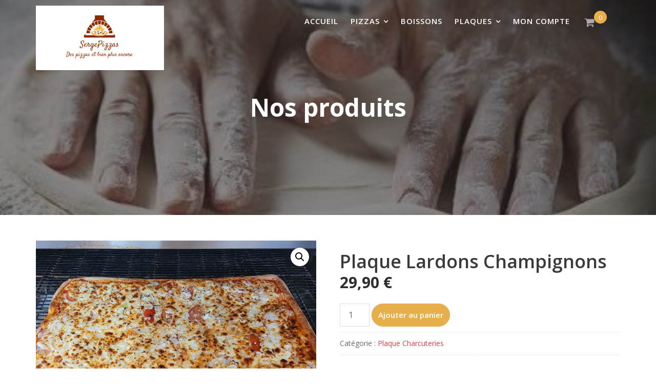

--- FILE ---
content_type: text/html; charset=UTF-8
request_url: https://www.sergepizzas.com/nos-pizzas-plaques-boissons/plaque-lardons-champignons/
body_size: 13149
content:
<!DOCTYPE html><html lang="fr-FR">
        	<head>

		        <meta charset="UTF-8">
         <meta name="viewport" content="width=device-width, initial-scale=1, maximum-scale=1, user-scalable=no">
        <link rel="profile" href="//gmpg.org/xfn/11">
        <title>Plaque Lardons Champignons &#8211; SergePizzas</title>
<meta name='robots' content='max-image-preview:large' />
<link rel='dns-prefetch' href='//fonts.googleapis.com' />
<link rel='dns-prefetch' href='//s.w.org' />
<link rel="alternate" type="application/rss+xml" title="SergePizzas &raquo; Flux" href="https://www.sergepizzas.com/feed/" />
<link rel="alternate" type="application/rss+xml" title="SergePizzas &raquo; Flux des commentaires" href="https://www.sergepizzas.com/comments/feed/" />
<link rel="alternate" type="application/rss+xml" title="SergePizzas &raquo; Plaque Lardons Champignons Flux des commentaires" href="https://www.sergepizzas.com/nos-pizzas-plaques-boissons/plaque-lardons-champignons/feed/" />
		<script type="text/javascript">
			window._wpemojiSettings = {"baseUrl":"https:\/\/s.w.org\/images\/core\/emoji\/13.0.1\/72x72\/","ext":".png","svgUrl":"https:\/\/s.w.org\/images\/core\/emoji\/13.0.1\/svg\/","svgExt":".svg","source":{"concatemoji":"https:\/\/www.sergepizzas.com\/wp-includes\/js\/wp-emoji-release.min.js?ver=5.7"}};
			!function(e,a,t){var n,r,o,i=a.createElement("canvas"),p=i.getContext&&i.getContext("2d");function s(e,t){var a=String.fromCharCode;p.clearRect(0,0,i.width,i.height),p.fillText(a.apply(this,e),0,0);e=i.toDataURL();return p.clearRect(0,0,i.width,i.height),p.fillText(a.apply(this,t),0,0),e===i.toDataURL()}function c(e){var t=a.createElement("script");t.src=e,t.defer=t.type="text/javascript",a.getElementsByTagName("head")[0].appendChild(t)}for(o=Array("flag","emoji"),t.supports={everything:!0,everythingExceptFlag:!0},r=0;r<o.length;r++)t.supports[o[r]]=function(e){if(!p||!p.fillText)return!1;switch(p.textBaseline="top",p.font="600 32px Arial",e){case"flag":return s([127987,65039,8205,9895,65039],[127987,65039,8203,9895,65039])?!1:!s([55356,56826,55356,56819],[55356,56826,8203,55356,56819])&&!s([55356,57332,56128,56423,56128,56418,56128,56421,56128,56430,56128,56423,56128,56447],[55356,57332,8203,56128,56423,8203,56128,56418,8203,56128,56421,8203,56128,56430,8203,56128,56423,8203,56128,56447]);case"emoji":return!s([55357,56424,8205,55356,57212],[55357,56424,8203,55356,57212])}return!1}(o[r]),t.supports.everything=t.supports.everything&&t.supports[o[r]],"flag"!==o[r]&&(t.supports.everythingExceptFlag=t.supports.everythingExceptFlag&&t.supports[o[r]]);t.supports.everythingExceptFlag=t.supports.everythingExceptFlag&&!t.supports.flag,t.DOMReady=!1,t.readyCallback=function(){t.DOMReady=!0},t.supports.everything||(n=function(){t.readyCallback()},a.addEventListener?(a.addEventListener("DOMContentLoaded",n,!1),e.addEventListener("load",n,!1)):(e.attachEvent("onload",n),a.attachEvent("onreadystatechange",function(){"complete"===a.readyState&&t.readyCallback()})),(n=t.source||{}).concatemoji?c(n.concatemoji):n.wpemoji&&n.twemoji&&(c(n.twemoji),c(n.wpemoji)))}(window,document,window._wpemojiSettings);
		</script>
		<style type="text/css">
img.wp-smiley,
img.emoji {
	display: inline !important;
	border: none !important;
	box-shadow: none !important;
	height: 1em !important;
	width: 1em !important;
	margin: 0 .07em !important;
	vertical-align: -0.1em !important;
	background: none !important;
	padding: 0 !important;
}
</style>
	<link rel='stylesheet' id='wp-block-library-css'  href='https://www.sergepizzas.com/wp-includes/css/dist/block-library/style.min.css?ver=5.7' type='text/css' media='all' />
<link rel='stylesheet' id='wp-block-library-theme-css'  href='https://www.sergepizzas.com/wp-includes/css/dist/block-library/theme.min.css?ver=5.7' type='text/css' media='all' />
<link rel='stylesheet' id='wc-blocks-vendors-style-css'  href='https://www.sergepizzas.com/wp-content/plugins/woocommerce/packages/woocommerce-blocks/build/wc-blocks-vendors-style.css?ver=7.4.3' type='text/css' media='all' />
<link rel='stylesheet' id='wc-blocks-style-css'  href='https://www.sergepizzas.com/wp-content/plugins/woocommerce/packages/woocommerce-blocks/build/wc-blocks-style.css?ver=7.4.3' type='text/css' media='all' />
<link rel='stylesheet' id='fontawesome-css'  href='https://www.sergepizzas.com/wp-content/plugins/gutentor/assets/library/fontawesome/css/all.min.css?ver=5.12.0' type='text/css' media='all' />
<link rel='stylesheet' id='wpness-grid-css'  href='https://www.sergepizzas.com/wp-content/plugins/gutentor/assets/library/wpness-grid/wpness-grid.css?ver=1.0.0' type='text/css' media='all' />
<link rel='stylesheet' id='animate-css'  href='https://www.sergepizzas.com/wp-content/plugins/gutentor/assets/library/animatecss/animate.min.css?ver=3.7.2' type='text/css' media='all' />
<link rel='stylesheet' id='woolentor-block-common-css'  href='https://www.sergepizzas.com/wp-content/plugins/woolentor-addons/woolentor-blocks/assets/css/common-style.css?ver=3.3.1' type='text/css' media='all' />
<link rel='stylesheet' id='woolentor-block-default-css'  href='https://www.sergepizzas.com/wp-content/plugins/woolentor-addons/woolentor-blocks/assets/css/style-index.css?ver=3.3.1' type='text/css' media='all' />
<link rel='stylesheet' id='photoswipe-css'  href='https://www.sergepizzas.com/wp-content/plugins/woocommerce/assets/css/photoswipe/photoswipe.min.css?ver=6.5.1' type='text/css' media='all' />
<link rel='stylesheet' id='photoswipe-default-skin-css'  href='https://www.sergepizzas.com/wp-content/plugins/woocommerce/assets/css/photoswipe/default-skin/default-skin.min.css?ver=6.5.1' type='text/css' media='all' />
<link rel='stylesheet' id='woocommerce-layout-css'  href='https://www.sergepizzas.com/wp-content/plugins/woocommerce/assets/css/woocommerce-layout.css?ver=6.5.1' type='text/css' media='all' />
<link rel='stylesheet' id='woocommerce-smallscreen-css'  href='https://www.sergepizzas.com/wp-content/plugins/woocommerce/assets/css/woocommerce-smallscreen.css?ver=6.5.1' type='text/css' media='only screen and (max-width: 768px)' />
<link rel='stylesheet' id='woocommerce-general-css'  href='https://www.sergepizzas.com/wp-content/plugins/woocommerce/assets/css/woocommerce.css?ver=6.5.1' type='text/css' media='all' />
<style id='woocommerce-inline-inline-css' type='text/css'>
.woocommerce form .form-row .required { visibility: visible; }
</style>
<link rel='stylesheet' id='hfe-style-css'  href='https://www.sergepizzas.com/wp-content/plugins/header-footer-elementor/assets/css/header-footer-elementor.css?ver=1.6.17' type='text/css' media='all' />
<link rel='stylesheet' id='elementor-icons-css'  href='https://www.sergepizzas.com/wp-content/plugins/elementor/assets/lib/eicons/css/elementor-icons.min.css?ver=5.17.0' type='text/css' media='all' />
<link rel='stylesheet' id='elementor-frontend-css'  href='https://www.sergepizzas.com/wp-content/plugins/elementor/assets/css/frontend-lite.min.css?ver=3.10.1' type='text/css' media='all' />
<style id='elementor-frontend-inline-css' type='text/css'>
.elementor-kit-16{--e-global-color-primary:#6EC1E4;--e-global-color-secondary:#54595F;--e-global-color-text:#7A7A7A;--e-global-color-accent:#61CE70;--e-global-typography-primary-font-family:"Roboto";--e-global-typography-primary-font-weight:600;--e-global-typography-secondary-font-family:"Roboto Slab";--e-global-typography-secondary-font-weight:400;--e-global-typography-text-font-family:"Roboto";--e-global-typography-text-font-weight:400;--e-global-typography-accent-font-family:"Roboto";--e-global-typography-accent-font-weight:500;}.elementor-section.elementor-section-boxed > .elementor-container{max-width:1140px;}.e-con{--container-max-width:1140px;}.elementor-widget:not(:last-child){margin-bottom:20px;}.elementor-element{--widgets-spacing:20px;}{}h1.entry-title{display:var(--page-title-display);}@media(max-width:1024px){.elementor-section.elementor-section-boxed > .elementor-container{max-width:1024px;}.e-con{--container-max-width:1024px;}}@media(max-width:767px){.elementor-section.elementor-section-boxed > .elementor-container{max-width:767px;}.e-con{--container-max-width:767px;}}
.elementor-widget-heading .elementor-heading-title{color:var( --e-global-color-primary );font-family:var( --e-global-typography-primary-font-family ), Sans-serif;font-weight:var( --e-global-typography-primary-font-weight );}.elementor-widget-image .widget-image-caption{color:var( --e-global-color-text );font-family:var( --e-global-typography-text-font-family ), Sans-serif;font-weight:var( --e-global-typography-text-font-weight );}.elementor-widget-text-editor{color:var( --e-global-color-text );font-family:var( --e-global-typography-text-font-family ), Sans-serif;font-weight:var( --e-global-typography-text-font-weight );}.elementor-widget-text-editor.elementor-drop-cap-view-stacked .elementor-drop-cap{background-color:var( --e-global-color-primary );}.elementor-widget-text-editor.elementor-drop-cap-view-framed .elementor-drop-cap, .elementor-widget-text-editor.elementor-drop-cap-view-default .elementor-drop-cap{color:var( --e-global-color-primary );border-color:var( --e-global-color-primary );}.elementor-widget-button .elementor-button{font-family:var( --e-global-typography-accent-font-family ), Sans-serif;font-weight:var( --e-global-typography-accent-font-weight );background-color:var( --e-global-color-accent );}.elementor-widget-divider{--divider-color:var( --e-global-color-secondary );}.elementor-widget-divider .elementor-divider__text{color:var( --e-global-color-secondary );font-family:var( --e-global-typography-secondary-font-family ), Sans-serif;font-weight:var( --e-global-typography-secondary-font-weight );}.elementor-widget-divider.elementor-view-stacked .elementor-icon{background-color:var( --e-global-color-secondary );}.elementor-widget-divider.elementor-view-framed .elementor-icon, .elementor-widget-divider.elementor-view-default .elementor-icon{color:var( --e-global-color-secondary );border-color:var( --e-global-color-secondary );}.elementor-widget-divider.elementor-view-framed .elementor-icon, .elementor-widget-divider.elementor-view-default .elementor-icon svg{fill:var( --e-global-color-secondary );}.elementor-widget-image-box .elementor-image-box-title{color:var( --e-global-color-primary );font-family:var( --e-global-typography-primary-font-family ), Sans-serif;font-weight:var( --e-global-typography-primary-font-weight );}.elementor-widget-image-box .elementor-image-box-description{color:var( --e-global-color-text );font-family:var( --e-global-typography-text-font-family ), Sans-serif;font-weight:var( --e-global-typography-text-font-weight );}.elementor-widget-icon.elementor-view-stacked .elementor-icon{background-color:var( --e-global-color-primary );}.elementor-widget-icon.elementor-view-framed .elementor-icon, .elementor-widget-icon.elementor-view-default .elementor-icon{color:var( --e-global-color-primary );border-color:var( --e-global-color-primary );}.elementor-widget-icon.elementor-view-framed .elementor-icon, .elementor-widget-icon.elementor-view-default .elementor-icon svg{fill:var( --e-global-color-primary );}.elementor-widget-icon-box.elementor-view-stacked .elementor-icon{background-color:var( --e-global-color-primary );}.elementor-widget-icon-box.elementor-view-framed .elementor-icon, .elementor-widget-icon-box.elementor-view-default .elementor-icon{fill:var( --e-global-color-primary );color:var( --e-global-color-primary );border-color:var( --e-global-color-primary );}.elementor-widget-icon-box .elementor-icon-box-title{color:var( --e-global-color-primary );}.elementor-widget-icon-box .elementor-icon-box-title, .elementor-widget-icon-box .elementor-icon-box-title a{font-family:var( --e-global-typography-primary-font-family ), Sans-serif;font-weight:var( --e-global-typography-primary-font-weight );}.elementor-widget-icon-box .elementor-icon-box-description{color:var( --e-global-color-text );font-family:var( --e-global-typography-text-font-family ), Sans-serif;font-weight:var( --e-global-typography-text-font-weight );}.elementor-widget-star-rating .elementor-star-rating__title{color:var( --e-global-color-text );font-family:var( --e-global-typography-text-font-family ), Sans-serif;font-weight:var( --e-global-typography-text-font-weight );}.elementor-widget-image-gallery .gallery-item .gallery-caption{font-family:var( --e-global-typography-accent-font-family ), Sans-serif;font-weight:var( --e-global-typography-accent-font-weight );}.elementor-widget-icon-list .elementor-icon-list-item:not(:last-child):after{border-color:var( --e-global-color-text );}.elementor-widget-icon-list .elementor-icon-list-icon i{color:var( --e-global-color-primary );}.elementor-widget-icon-list .elementor-icon-list-icon svg{fill:var( --e-global-color-primary );}.elementor-widget-icon-list .elementor-icon-list-text{color:var( --e-global-color-secondary );}.elementor-widget-icon-list .elementor-icon-list-item > .elementor-icon-list-text, .elementor-widget-icon-list .elementor-icon-list-item > a{font-family:var( --e-global-typography-text-font-family ), Sans-serif;font-weight:var( --e-global-typography-text-font-weight );}.elementor-widget-counter .elementor-counter-number-wrapper{color:var( --e-global-color-primary );font-family:var( --e-global-typography-primary-font-family ), Sans-serif;font-weight:var( --e-global-typography-primary-font-weight );}.elementor-widget-counter .elementor-counter-title{color:var( --e-global-color-secondary );font-family:var( --e-global-typography-secondary-font-family ), Sans-serif;font-weight:var( --e-global-typography-secondary-font-weight );}.elementor-widget-progress .elementor-progress-wrapper .elementor-progress-bar{background-color:var( --e-global-color-primary );}.elementor-widget-progress .elementor-title{color:var( --e-global-color-primary );font-family:var( --e-global-typography-text-font-family ), Sans-serif;font-weight:var( --e-global-typography-text-font-weight );}.elementor-widget-testimonial .elementor-testimonial-content{color:var( --e-global-color-text );font-family:var( --e-global-typography-text-font-family ), Sans-serif;font-weight:var( --e-global-typography-text-font-weight );}.elementor-widget-testimonial .elementor-testimonial-name{color:var( --e-global-color-primary );font-family:var( --e-global-typography-primary-font-family ), Sans-serif;font-weight:var( --e-global-typography-primary-font-weight );}.elementor-widget-testimonial .elementor-testimonial-job{color:var( --e-global-color-secondary );font-family:var( --e-global-typography-secondary-font-family ), Sans-serif;font-weight:var( --e-global-typography-secondary-font-weight );}.elementor-widget-tabs .elementor-tab-title, .elementor-widget-tabs .elementor-tab-title a{color:var( --e-global-color-primary );}.elementor-widget-tabs .elementor-tab-title.elementor-active,
					 .elementor-widget-tabs .elementor-tab-title.elementor-active a{color:var( --e-global-color-accent );}.elementor-widget-tabs .elementor-tab-title{font-family:var( --e-global-typography-primary-font-family ), Sans-serif;font-weight:var( --e-global-typography-primary-font-weight );}.elementor-widget-tabs .elementor-tab-content{color:var( --e-global-color-text );font-family:var( --e-global-typography-text-font-family ), Sans-serif;font-weight:var( --e-global-typography-text-font-weight );}.elementor-widget-accordion .elementor-accordion-icon, .elementor-widget-accordion .elementor-accordion-title{color:var( --e-global-color-primary );}.elementor-widget-accordion .elementor-accordion-icon svg{fill:var( --e-global-color-primary );}.elementor-widget-accordion .elementor-active .elementor-accordion-icon, .elementor-widget-accordion .elementor-active .elementor-accordion-title{color:var( --e-global-color-accent );}.elementor-widget-accordion .elementor-active .elementor-accordion-icon svg{fill:var( --e-global-color-accent );}.elementor-widget-accordion .elementor-accordion-title{font-family:var( --e-global-typography-primary-font-family ), Sans-serif;font-weight:var( --e-global-typography-primary-font-weight );}.elementor-widget-accordion .elementor-tab-content{color:var( --e-global-color-text );font-family:var( --e-global-typography-text-font-family ), Sans-serif;font-weight:var( --e-global-typography-text-font-weight );}.elementor-widget-toggle .elementor-toggle-title, .elementor-widget-toggle .elementor-toggle-icon{color:var( --e-global-color-primary );}.elementor-widget-toggle .elementor-toggle-icon svg{fill:var( --e-global-color-primary );}.elementor-widget-toggle .elementor-tab-title.elementor-active a, .elementor-widget-toggle .elementor-tab-title.elementor-active .elementor-toggle-icon{color:var( --e-global-color-accent );}.elementor-widget-toggle .elementor-toggle-title{font-family:var( --e-global-typography-primary-font-family ), Sans-serif;font-weight:var( --e-global-typography-primary-font-weight );}.elementor-widget-toggle .elementor-tab-content{color:var( --e-global-color-text );font-family:var( --e-global-typography-text-font-family ), Sans-serif;font-weight:var( --e-global-typography-text-font-weight );}.elementor-widget-alert .elementor-alert-title{font-family:var( --e-global-typography-primary-font-family ), Sans-serif;font-weight:var( --e-global-typography-primary-font-weight );}.elementor-widget-alert .elementor-alert-description{font-family:var( --e-global-typography-text-font-family ), Sans-serif;font-weight:var( --e-global-typography-text-font-weight );}.elementor-widget-retina .hfe-retina-image-container .hfe-retina-img{border-color:var( --e-global-color-primary );}.elementor-widget-retina .widget-image-caption{color:var( --e-global-color-text );font-family:var( --e-global-typography-text-font-family ), Sans-serif;font-weight:var( --e-global-typography-text-font-weight );}.elementor-widget-copyright .hfe-copyright-wrapper a, .elementor-widget-copyright .hfe-copyright-wrapper{color:var( --e-global-color-text );}.elementor-widget-copyright .hfe-copyright-wrapper, .elementor-widget-copyright .hfe-copyright-wrapper a{font-family:var( --e-global-typography-text-font-family ), Sans-serif;font-weight:var( --e-global-typography-text-font-weight );}.elementor-widget-navigation-menu a.hfe-menu-item, .elementor-widget-navigation-menu a.hfe-sub-menu-item{font-family:var( --e-global-typography-primary-font-family ), Sans-serif;font-weight:var( --e-global-typography-primary-font-weight );}.elementor-widget-navigation-menu .menu-item a.hfe-menu-item, .elementor-widget-navigation-menu .sub-menu a.hfe-sub-menu-item{color:var( --e-global-color-text );}.elementor-widget-navigation-menu .menu-item a.hfe-menu-item:hover,
								.elementor-widget-navigation-menu .sub-menu a.hfe-sub-menu-item:hover,
								.elementor-widget-navigation-menu .menu-item.current-menu-item a.hfe-menu-item,
								.elementor-widget-navigation-menu .menu-item a.hfe-menu-item.highlighted,
								.elementor-widget-navigation-menu .menu-item a.hfe-menu-item:focus{color:var( --e-global-color-accent );}.elementor-widget-navigation-menu .hfe-nav-menu-layout:not(.hfe-pointer__framed) .menu-item.parent a.hfe-menu-item:before,
								.elementor-widget-navigation-menu .hfe-nav-menu-layout:not(.hfe-pointer__framed) .menu-item.parent a.hfe-menu-item:after{background-color:var( --e-global-color-accent );}.elementor-widget-navigation-menu .hfe-nav-menu-layout:not(.hfe-pointer__framed) .menu-item.parent .sub-menu .hfe-has-submenu-container a:after{background-color:var( --e-global-color-accent );}.elementor-widget-navigation-menu .hfe-pointer__framed .menu-item.parent a.hfe-menu-item:before,
								.elementor-widget-navigation-menu .hfe-pointer__framed .menu-item.parent a.hfe-menu-item:after{border-color:var( --e-global-color-accent );}
							.elementor-widget-navigation-menu .sub-menu li a.hfe-sub-menu-item,
							.elementor-widget-navigation-menu nav.hfe-dropdown li a.hfe-sub-menu-item,
							.elementor-widget-navigation-menu nav.hfe-dropdown li a.hfe-menu-item,
							.elementor-widget-navigation-menu nav.hfe-dropdown-expandible li a.hfe-menu-item,
							.elementor-widget-navigation-menu nav.hfe-dropdown-expandible li a.hfe-sub-menu-item{font-family:var( --e-global-typography-accent-font-family ), Sans-serif;font-weight:var( --e-global-typography-accent-font-weight );}.elementor-widget-navigation-menu .menu-item a.hfe-menu-item.elementor-button{font-family:var( --e-global-typography-accent-font-family ), Sans-serif;font-weight:var( --e-global-typography-accent-font-weight );background-color:var( --e-global-color-accent );}.elementor-widget-navigation-menu .menu-item a.hfe-menu-item.elementor-button:hover{background-color:var( --e-global-color-accent );}.elementor-widget-page-title .elementor-heading-title, .elementor-widget-page-title .hfe-page-title a{font-family:var( --e-global-typography-primary-font-family ), Sans-serif;font-weight:var( --e-global-typography-primary-font-weight );color:var( --e-global-color-primary );}.elementor-widget-page-title .hfe-page-title-icon i{color:var( --e-global-color-primary );}.elementor-widget-page-title .hfe-page-title-icon svg{fill:var( --e-global-color-primary );}.elementor-widget-hfe-site-title .elementor-heading-title, .elementor-widget-hfe-site-title .hfe-heading a{font-family:var( --e-global-typography-primary-font-family ), Sans-serif;font-weight:var( --e-global-typography-primary-font-weight );}.elementor-widget-hfe-site-title .hfe-heading-text{color:var( --e-global-color-primary );}.elementor-widget-hfe-site-title .hfe-icon i{color:var( --e-global-color-primary );}.elementor-widget-hfe-site-title .hfe-icon svg{fill:var( --e-global-color-primary );}.elementor-widget-hfe-site-tagline .hfe-site-tagline{font-family:var( --e-global-typography-secondary-font-family ), Sans-serif;font-weight:var( --e-global-typography-secondary-font-weight );color:var( --e-global-color-secondary );}.elementor-widget-hfe-site-tagline .hfe-icon i{color:var( --e-global-color-primary );}.elementor-widget-hfe-site-tagline .hfe-icon svg{fill:var( --e-global-color-primary );}.elementor-widget-site-logo .hfe-site-logo-container .hfe-site-logo-img{border-color:var( --e-global-color-primary );}.elementor-widget-site-logo .widget-image-caption{color:var( --e-global-color-text );font-family:var( --e-global-typography-text-font-family ), Sans-serif;font-weight:var( --e-global-typography-text-font-weight );}.elementor-widget-hfe-search-button input[type="search"].hfe-search-form__input,.elementor-widget-hfe-search-button .hfe-search-icon-toggle{font-family:var( --e-global-typography-primary-font-family ), Sans-serif;font-weight:var( --e-global-typography-primary-font-weight );}.elementor-widget-hfe-search-button .hfe-search-form__input{color:var( --e-global-color-text );}.elementor-widget-hfe-search-button .hfe-search-form__input::placeholder{color:var( --e-global-color-text );}.elementor-widget-hfe-search-button .hfe-search-form__container, .elementor-widget-hfe-search-button .hfe-search-icon-toggle .hfe-search-form__input,.elementor-widget-hfe-search-button .hfe-input-focus .hfe-search-icon-toggle .hfe-search-form__input{border-color:var( --e-global-color-primary );}.elementor-widget-hfe-search-button .hfe-search-form__input:focus::placeholder{color:var( --e-global-color-text );}.elementor-widget-hfe-search-button .hfe-search-form__container button#clear-with-button,
					.elementor-widget-hfe-search-button .hfe-search-form__container button#clear,
					.elementor-widget-hfe-search-button .hfe-search-icon-toggle button#clear{color:var( --e-global-color-text );}.elementor-widget-hfe-cart .hfe-menu-cart__toggle .elementor-button{font-family:var( --e-global-typography-primary-font-family ), Sans-serif;font-weight:var( --e-global-typography-primary-font-weight );}.elementor-widget-text-path{font-family:var( --e-global-typography-text-font-family ), Sans-serif;font-weight:var( --e-global-typography-text-font-weight );}
</style>
<link rel='stylesheet' id='font-awesome-5-all-css'  href='https://www.sergepizzas.com/wp-content/plugins/elementor/assets/lib/font-awesome/css/all.min.css?ver=3.10.1' type='text/css' media='all' />
<link rel='stylesheet' id='font-awesome-4-shim-css'  href='https://www.sergepizzas.com/wp-content/plugins/elementor/assets/lib/font-awesome/css/v4-shims.min.css?ver=3.10.1' type='text/css' media='all' />
<link rel='stylesheet' id='font-awesome-css'  href='https://www.sergepizzas.com/wp-content/plugins/elementor/assets/lib/font-awesome/css/font-awesome.min.css?ver=4.7.0' type='text/css' media='all' />
<link rel='stylesheet' id='simple-line-icons-wl-css'  href='https://www.sergepizzas.com/wp-content/plugins/woolentor-addons/assets/css/simple-line-icons.css?ver=3.3.1' type='text/css' media='all' />
<link rel='stylesheet' id='htflexboxgrid-css'  href='https://www.sergepizzas.com/wp-content/plugins/woolentor-addons/assets/css/htflexboxgrid.css?ver=3.3.1' type='text/css' media='all' />
<link rel='stylesheet' id='slick-css'  href='https://www.sergepizzas.com/wp-content/plugins/gutentor/assets/library/slick/slick.min.css?ver=1.8.1' type='text/css' media='all' />
<link rel='stylesheet' id='woolentor-widgets-css'  href='https://www.sergepizzas.com/wp-content/plugins/woolentor-addons/assets/css/woolentor-widgets.css?ver=3.3.1' type='text/css' media='all' />
<link rel='stylesheet' id='woolentor-quickview-css'  href='https://www.sergepizzas.com/wp-content/plugins/woolentor-addons/includes/modules/quickview/assets/css/frontend.css?ver=3.3.1' type='text/css' media='all' />
<link rel='stylesheet' id='woo_conditional_payments_css-css'  href='https://www.sergepizzas.com/wp-content/plugins/conditional-payments-for-woocommerce/includes/frontend/../../frontend/css/woo-conditional-payments.css?ver=3.0.0' type='text/css' media='all' />
<link rel='stylesheet' id='restaurant-recipe-googleapis-css'  href='//fonts.googleapis.com/css?family=Open+Sans:300,300i,400,400i,600,600i,700,700i,800,800i|Playfair+Display:400,400i,700,700i,900,900i' type='text/css' media='all' />
<link rel='stylesheet' id='bootstrap-css'  href='https://www.sergepizzas.com/wp-content/themes/restaurant-recipe/assets/library/bootstrap/css/bootstrap.min.css?ver=3.3.6' type='text/css' media='all' />
<link rel='stylesheet' id='magnific-popup-css'  href='https://www.sergepizzas.com/wp-content/plugins/gutentor/assets/library/magnific-popup/magnific-popup.min.css?ver=1.8.0' type='text/css' media='all' />
<link rel='stylesheet' id='select2-css'  href='https://www.sergepizzas.com/wp-content/plugins/woocommerce/assets/css/select2.css?ver=6.5.1' type='text/css' media='all' />
<link rel='stylesheet' id='restaurant-recipe-style-css'  href='https://www.sergepizzas.com/wp-content/themes/restaurant-recipe/style.css?ver=5.7' type='text/css' media='all' />
<style id='restaurant-recipe-style-inline-css' type='text/css'>

             .init-animate {
                visibility: visible !important;
             }
             
            .top-header{
                background-color: #1b1b1b;
            }
            .site-footer{
                background-color: #1b1b1b;
            }
            .copy-right{
                background-color: #2d2d2d;
            }
            .site-title:hover,
	        .site-title a:hover,
	        .site-title a:focus,
			 .at-social .socials li a,
			 .primary-color,
			 #restaurant-recipe-breadcrumbs a:hover,
			 #restaurant-recipe-breadcrumbs a:focus,
			 .woocommerce .star-rating, 
            .woocommerce ul.products li.product .star-rating,
            .woocommerce p.stars a,
            .woocommerce ul.products li.product .price,
            .woocommerce ul.products li.product .price ins .amount,
            .woocommerce a.button.add_to_cart_button:hover,
            .woocommerce a.added_to_cart:hover,
            .woocommerce a.button.product_type_grouped:hover,
            .woocommerce a.button.product_type_external:hover,
            .woocommerce .cart .button:hover,
            .woocommerce .cart input.button:hover,
            .woocommerce #respond input#submit.alt:hover,
			.woocommerce a.button.alt:hover,
			.woocommerce button.button.alt:hover,
			.woocommerce input.button.alt:hover,
			.woocommerce .woocommerce-info .button:hover,
			.woocommerce .widget_shopping_cart_content .buttons a.button:hover,
			.woocommerce div.product .woocommerce-tabs ul.tabs li a,
			.woocommerce-message::before,
			i.slick-arrow:hover,
			.acme-contact .contact-page-content ul li strong,
			.acme-contact .contact-page-content ul li strong,
            .main-navigation .acme-normal-page .current_page_item > a,
            .main-navigation .acme-normal-page .current-menu-item > a,
            .main-navigation .acme-normal-page .current_page_item li a:hover,
            .main-navigation .acme-normal-page .current-menu-item li a:hover,
            .main-navigation .acme-normal-page .current_page_item li a:focus,
            .main-navigation .acme-normal-page .current-menu-item li a:focus,
            .main-navigation .acme-normal-page ul li a:hover,
            .main-navigation .acme-normal-page ul li a:focus,
            .at-sticky .main-navigation .acme-normal-page .current_page_item > a,
            .at-sticky .main-navigation .acme-normal-page .current-menu-item > a,
            .at-sticky .main-navigation .acme-normal-page .current_page_item li a:hover,
            .at-sticky .main-navigation .acme-normal-page .current-menu-item li a:hover,
            .at-sticky .main-navigation .acme-normal-page ul li a:hover,
            .at-sticky .main-navigation .acme-normal-page .current_page_item li a:focus,
            .at-sticky .main-navigation .acme-normal-page .current-menu-item li a:focus,
            .at-sticky .main-navigation .acme-normal-page ul li a:focus,
            .main-navigation .active a,
            .main-navigation .navbar-nav > li a:hover,
            .main-navigation li li a:hover,
            .main-navigation .navbar-nav > li a:focus,
            .main-navigation li li a:focus{
                color: #e6af4b;
            }
            .navbar .navbar-toggle:hover,
            .navbar .navbar-toggle:focus,
            .main-navigation .current_page_ancestor > a:before,
            .comment-form .form-submit input,
            .btn-primary,
            .wpcf7-form input.wpcf7-submit,
            .wpcf7-form input.wpcf7-submit:hover,
            .sm-up-container,
            .btn-primary.btn-reverse:before,
            #at-shortcode-bootstrap-modal .modal-header,
            .primary-bg,
			.navigation.pagination .nav-links .page-numbers.current,
			.navigation.pagination .nav-links a.page-numbers:hover,
			.navigation.pagination .nav-links a.page-numbers:focus,
			.woocommerce .product .onsale,
			.woocommerce a.button.add_to_cart_button,
			.woocommerce a.added_to_cart,
			.woocommerce a.button.product_type_grouped,
			.woocommerce a.button.product_type_external,
			.woocommerce .single-product #respond input#submit.alt,
			.woocommerce .single-product a.button.alt,
			.woocommerce .single-product button.button.alt,
			.woocommerce .single-product input.button.alt,
			.woocommerce #respond input#submit.alt,
			.woocommerce a.button.alt,
			.woocommerce button.button.alt,
			.woocommerce input.button.alt,
			.woocommerce .widget_shopping_cart_content .buttons a.button,
			.woocommerce div.product .woocommerce-tabs ul.tabs li:hover,
			.woocommerce div.product .woocommerce-tabs ul.tabs li.active,
			.woocommerce .cart .button,
			.woocommerce .cart input.button,
			.woocommerce input.button:disabled, 
			.woocommerce input.button:disabled[disabled],
			.woocommerce input.button:disabled:hover, 
			.woocommerce input.button:disabled[disabled]:hover,
			 .woocommerce nav.woocommerce-pagination ul li a:focus, 
			 .woocommerce nav.woocommerce-pagination ul li a:hover, 
			 .woocommerce nav.woocommerce-pagination ul li span.current,
			 .woocommerce a.button.wc-forward,
			 .woocommerce .widget_price_filter .ui-slider .ui-slider-range,
			 .woocommerce .widget_price_filter .ui-slider .ui-slider-handle,
			 .navbar .cart-wrap .acme-cart-views a span,
			 .acme-gallery .read-more,
			 .woocommerce a.button.alt.disabled, 
              .woocommerce a.button.alt.disabled:hover, 
              .woocommerce a.button.alt:disabled, 
              .woocommerce a.button.alt:disabled:hover, 
              .woocommerce a.button.alt:disabled[disabled], 
              .woocommerce a.button.alt:disabled[disabled]:hover, 
              .woocommerce button.button.alt.disabled,
             .woocommerce-MyAccount-navigation ul > li> a:hover,
             .woocommerce-MyAccount-navigation ul > li.is-active > a,
             .featured-button.btn,
             .btn-primary:hover,
             .btn-primary:focus,
             .btn-primary:active,
             .btn-primary:active:hover,
             .btn-primary:active:focus,
             .btn-primary:active:focus,
             .btn-primary:focus{
                background-color: #e6af4b;
                color:#fff;
                border:1px solid #e6af4b;
            }
            .woocommerce .cart .button, 
            .woocommerce .cart input.button,
            .woocommerce a.button.add_to_cart_button,
            .woocommerce a.added_to_cart,
            .woocommerce a.button.product_type_grouped,
            .woocommerce a.button.product_type_external,
            .woocommerce .cart .button,
            .woocommerce .cart input.button
            .woocommerce .single-product #respond input#submit.alt,
			.woocommerce .single-product a.button.alt,
			.woocommerce .single-product button.button.alt,
			.woocommerce .single-product input.button.alt,
			.woocommerce #respond input#submit.alt,
			.woocommerce a.button.alt,
			.woocommerce button.button.alt,
			.woocommerce input.button.alt,
			.woocommerce .widget_shopping_cart_content .buttons a.button,
			.woocommerce div.product .woocommerce-tabs ul.tabs:before{
                border: 1px solid #e6af4b;
            }
            .blog article.sticky{
                border-bottom: 2px solid #e6af4b;
            }
        a,
        .posted-on a,
        .single-item .fa,
        .author.vcard a,
        .cat-links a,
        .comments-link a,
        .edit-link a,
        .tags-links a,
        .byline a,
        .nav-links a,
        .widget li a,
        .entry-meta i.fa, 
        .entry-footer i.fa
         {
            color: #e83d47;
        }
        a:hover,
        a:active,
        a:focus,
        .posted-on a:hover,
        .single-item .fa:hover,
        .author.vcard a:hover,
        .cat-links a:hover,
        .comments-link a:hover,
        .edit-link a:hover,
        .tags-links a:hover,
        .byline a:hover,
        .nav-links a:hover,
        .widget li a:hover,
        .posted-on a:focus,
        .single-item .fa:focus,
        .author.vcard a:focus,
        .cat-links a:focus,
        .comments-link a:focus,
        .edit-link a:focus,
        .tags-links a:focus,
        .byline a:focus,
        .nav-links a:focus,
        .widget li a:focus{
            color: #d2333c;
        }
       .btn-reverse,
       .at-price h2{
            color: #e6af4b;
        }
       .btn-reverse:hover,
       .image-slider-wrapper .slider-content .btn-reverse:hover,
       .at-widgets.at-parallax .btn-reverse:hover,
       .btn-reverse:focus,
       .image-slider-wrapper .slider-content .btn-reverse:focus,
       .at-widgets.at-parallax .btn-reverse:focus{
            background: #e6af4b;
            color:#fff;
            border-color:#e6af4b;
        }        
       .woocommerce #respond input#submit, 
       .woocommerce a.button, 
       .woocommerce button.button, 
       .woocommerce input.button{
            background: #e6af4b;
            color:#fff;
        }
       .team-img-box:before{
            -webkit-box-shadow: 0 -106px 92px -35px #1b1b1b inset;
			box-shadow: 0 -106px 92px -35px #1b1b1b inset;
        }
       .at-pricing-box:hover .at-pricing-img-box::before{
            -webkit-box-shadow: 0 -130px 92px -35px #1b1b1b inset;
            box-shadow: 0 -130px 92px -35px #1b1b1b inset;
        }
        
       .filters.button-group button:hover,
       .filters.button-group button:focus{
            background: #e6af4b;
            color:#fff;
        }
        article.post .entry-header .cat-links a:after{
            background: #e6af4b;
        }
        .contact-form div.wpforms-container-full .wpforms-form input[type='submit'], 
        .contact-form div.wpforms-container-full .wpforms-form button[type='submit'], 
        .contact-form div.wpforms-container-full .wpforms-form .wpforms-page-button{
			background-color: #e6af4b;
            color:#fff;
            border:1px solid #e6af4b;
        }
        .acme-accordions .accordion-title.active,
        .acme-accordions .accordion-title.active a .accordion-icon,
        .acme-accordions .accordion-title.active a{
            color: #e6af4b;
            border-color:#e6af4b;
             
        }
       .scroll-box span:after,
       .sm-up-container,
       .at-pricing-img-box .at-price{
            background:#e83d47;
             
        }
       .sm-up-container:hover,
       .sm-up-container:focus{
            background:#d2333c;
             
        }
</style>
<link rel='stylesheet' id='restaurant-recipe-block-front-styles-css'  href='https://www.sergepizzas.com/wp-content/themes/restaurant-recipe/acmethemes/gutenberg/gutenberg-front.css?ver=1.0' type='text/css' media='all' />
<link rel='stylesheet' id='awcfe-frontend-css'  href='https://www.sergepizzas.com/wp-content/plugins/checkout-field-editor-and-manager-for-woocommerce/assets/css/frontend.css?ver=2.2.16' type='text/css' media='all' />
<link rel='stylesheet' id='google-fonts-1-css'  href='https://fonts.googleapis.com/css?family=Roboto%3A100%2C100italic%2C200%2C200italic%2C300%2C300italic%2C400%2C400italic%2C500%2C500italic%2C600%2C600italic%2C700%2C700italic%2C800%2C800italic%2C900%2C900italic%7CRoboto+Slab%3A100%2C100italic%2C200%2C200italic%2C300%2C300italic%2C400%2C400italic%2C500%2C500italic%2C600%2C600italic%2C700%2C700italic%2C800%2C800italic%2C900%2C900italic&#038;display=auto&#038;ver=5.7' type='text/css' media='all' />
<link rel="preconnect" href="https://fonts.gstatic.com/" crossorigin><script type="text/template" id="tmpl-variation-template">
	<div class="woocommerce-variation-description">{{{ data.variation.variation_description }}}</div>
	<div class="woocommerce-variation-price">{{{ data.variation.price_html }}}</div>
	<div class="woocommerce-variation-availability">{{{ data.variation.availability_html }}}</div>
</script>
<script type="text/template" id="tmpl-unavailable-variation-template">
	<p>Désolé, ce produit n&rsquo;est pas disponible. Veuillez choisir une combinaison différente.</p>
</script>
<script type='text/javascript' src='https://www.sergepizzas.com/wp-includes/js/jquery/jquery.min.js?ver=3.5.1' id='jquery-core-js'></script>
<script type='text/javascript' src='https://www.sergepizzas.com/wp-includes/js/jquery/jquery-migrate.min.js?ver=3.3.2' id='jquery-migrate-js'></script>
<script type='text/javascript' src='https://www.sergepizzas.com/wp-content/plugins/elementor/assets/lib/font-awesome/js/v4-shims.min.js?ver=3.10.1' id='font-awesome-4-shim-js'></script>
<script type='text/javascript' id='woo-conditional-payments-js-js-extra'>
/* <![CDATA[ */
var conditional_payments_settings = {"name_address_fields":[],"debug_mode":""};
/* ]]> */
</script>
<script type='text/javascript' src='https://www.sergepizzas.com/wp-content/plugins/conditional-payments-for-woocommerce/includes/frontend/../../frontend/js/woo-conditional-payments.js?ver=3.0.0' id='woo-conditional-payments-js-js'></script>
<!--[if lt IE 9]>
<script type='text/javascript' src='https://www.sergepizzas.com/wp-content/themes/restaurant-recipe/assets/library/html5shiv/html5shiv.min.js?ver=3.7.3' id='html5-js'></script>
<![endif]-->
<!--[if lt IE 9]>
<script type='text/javascript' src='https://www.sergepizzas.com/wp-content/themes/restaurant-recipe/assets/library/respond/respond.min.js?ver=1.1.2' id='respond-js'></script>
<![endif]-->
<link rel="https://api.w.org/" href="https://www.sergepizzas.com/wp-json/" /><link rel="alternate" type="application/json" href="https://www.sergepizzas.com/wp-json/wp/v2/product/731" /><link rel="EditURI" type="application/rsd+xml" title="RSD" href="https://www.sergepizzas.com/xmlrpc.php?rsd" />
<link rel="wlwmanifest" type="application/wlwmanifest+xml" href="https://www.sergepizzas.com/wp-includes/wlwmanifest.xml" /> 
<meta name="generator" content="WordPress 5.7" />
<meta name="generator" content="WooCommerce 6.5.1" />
<link rel="canonical" href="https://www.sergepizzas.com/nos-pizzas-plaques-boissons/plaque-lardons-champignons/" />
<link rel='shortlink' href='https://www.sergepizzas.com/?p=731' />
<link rel="alternate" type="application/json+oembed" href="https://www.sergepizzas.com/wp-json/oembed/1.0/embed?url=https%3A%2F%2Fwww.sergepizzas.com%2Fnos-pizzas-plaques-boissons%2Fplaque-lardons-champignons%2F" />
<link rel="alternate" type="text/xml+oembed" href="https://www.sergepizzas.com/wp-json/oembed/1.0/embed?url=https%3A%2F%2Fwww.sergepizzas.com%2Fnos-pizzas-plaques-boissons%2Fplaque-lardons-champignons%2F&#038;format=xml" />
	<noscript><style>.woocommerce-product-gallery{ opacity: 1 !important; }</style></noscript>
	<link rel="icon" href="https://www.sergepizzas.com/wp-content/uploads/2021/10/logo-serge-100x100.png" sizes="32x32" />
<link rel="icon" href="https://www.sergepizzas.com/wp-content/uploads/2021/10/logo-serge.png" sizes="192x192" />
<link rel="apple-touch-icon" href="https://www.sergepizzas.com/wp-content/uploads/2021/10/logo-serge.png" />
<meta name="msapplication-TileImage" content="https://www.sergepizzas.com/wp-content/uploads/2021/10/logo-serge.png" />

	</head>
<body class="product-template-default single single-product postid-731 wp-custom-logo theme-restaurant-recipe gutentor-active woocommerce woocommerce-page woocommerce-no-js ehf-template-restaurant-recipe ehf-stylesheet-restaurant-recipe woolentor_current_theme_restaurant-recipe woocommerce-active menu-default no-sidebar woolentor-empty-cart elementor-default elementor-kit-16">

        <div class="site" id="page">
                <a class="skip-link screen-reader-text" href="#content">Skip to content</a>
                <div class="navbar at-navbar " id="navbar" role="navigation">
            <div class="container">
                <div class="navbar-header">
                    <button type="button" class="navbar-toggle" data-toggle="collapse" data-target=".navbar-collapse"><i class="fa fa-bars"></i></button>
                    <a href="https://www.sergepizzas.com/" class="custom-logo-link" rel="home"><img width="338" height="171" src="https://www.sergepizzas.com/wp-content/uploads/2021/10/cropped-logo-serge-1.png" class="custom-logo" alt="SergePizzas" srcset="https://www.sergepizzas.com/wp-content/uploads/2021/10/cropped-logo-serge-1.png 338w, https://www.sergepizzas.com/wp-content/uploads/2021/10/cropped-logo-serge-1-10x5.png 10w, https://www.sergepizzas.com/wp-content/uploads/2021/10/cropped-logo-serge-1-300x152.png 300w" sizes="(max-width: 338px) 100vw, 338px" /></a>                </div>
                <div class="at-beside-navbar-header">
	                        <div class="search-woo">
			                <div class="cart-wrap desktop-only">
                    <div class="acme-cart-views">
                        <a href="https://www.sergepizzas.com/panier/" class="cart-contents">
                            <i class="fa fa-shopping-cart"></i>
                            <span class="cart-value">0</span>
                        </a>
                    </div>
					<div class="widget woocommerce widget_shopping_cart"><h2 class="widgettitle">Panier</h2><div class="widget_shopping_cart_content"></div></div>                </div>
				        </div>
		<div class="main-navigation navbar-collapse collapse">
			<ul id="primary-menu" class="nav navbar-nav  acme-normal-page"><li id="menu-item-314" class="menu-item menu-item-type-post_type menu-item-object-page menu-item-home menu-item-314"><a href="https://www.sergepizzas.com/">ACCUEIL</a></li>
<li id="menu-item-543" class="menu-item menu-item-type-taxonomy menu-item-object-product_cat menu-item-has-children menu-item-543"><a href="https://www.sergepizzas.com/categorie-produit/pizzas/">Pizzas</a>
<ul class="sub-menu">
	<li id="menu-item-495" class="menu-item menu-item-type-taxonomy menu-item-object-product_cat menu-item-495"><a href="https://www.sergepizzas.com/categorie-produit/pizzas/charcuteries/">Charcuteries</a></li>
	<li id="menu-item-496" class="menu-item menu-item-type-taxonomy menu-item-object-product_cat menu-item-496"><a href="https://www.sergepizzas.com/categorie-produit/pizzas/fromage/">Fromage</a></li>
	<li id="menu-item-497" class="menu-item menu-item-type-taxonomy menu-item-object-product_cat menu-item-497"><a href="https://www.sergepizzas.com/categorie-produit/pizzas/legumes/">Legumes</a></li>
	<li id="menu-item-498" class="menu-item menu-item-type-taxonomy menu-item-object-product_cat menu-item-498"><a href="https://www.sergepizzas.com/categorie-produit/pizzas/viandes/">Viandes</a></li>
	<li id="menu-item-499" class="menu-item menu-item-type-taxonomy menu-item-object-product_cat menu-item-499"><a href="https://www.sergepizzas.com/categorie-produit/pizzas/poissons/">Poissons</a></li>
	<li id="menu-item-500" class="menu-item menu-item-type-taxonomy menu-item-object-product_cat menu-item-500"><a href="https://www.sergepizzas.com/categorie-produit/pizzas/speciales/">Speciales</a></li>
	<li id="menu-item-501" class="menu-item menu-item-type-taxonomy menu-item-object-product_cat menu-item-501"><a href="https://www.sergepizzas.com/categorie-produit/pizzas/base-blanche/">Base Blanche</a></li>
</ul>
</li>
<li id="menu-item-536" class="menu-item menu-item-type-taxonomy menu-item-object-product_cat menu-item-536"><a href="https://www.sergepizzas.com/categorie-produit/boissons/">Boissons</a></li>
<li id="menu-item-1791" class="menu-item menu-item-type-taxonomy menu-item-object-product_cat current-product-ancestor menu-item-has-children menu-item-1791"><a href="https://www.sergepizzas.com/categorie-produit/plaques/">Plaques</a>
<ul class="sub-menu">
	<li id="menu-item-1793" class="menu-item menu-item-type-taxonomy menu-item-object-product_cat menu-item-1793"><a href="https://www.sergepizzas.com/categorie-produit/plaques/plaque-base-blanche/">Plaque Base Blanche</a></li>
	<li id="menu-item-1796" class="menu-item menu-item-type-taxonomy menu-item-object-product_cat menu-item-1796"><a href="https://www.sergepizzas.com/categorie-produit/plaques/plaque-viandes/">Plaque Viandes</a></li>
	<li id="menu-item-1792" class="menu-item menu-item-type-taxonomy menu-item-object-product_cat menu-item-1792"><a href="https://www.sergepizzas.com/categorie-produit/plaques/plaque-legumes/">Plaque Legumes</a></li>
	<li id="menu-item-1795" class="menu-item menu-item-type-taxonomy menu-item-object-product_cat menu-item-1795"><a href="https://www.sergepizzas.com/categorie-produit/plaques/plaque-poissons/">Plaque Poissons</a></li>
	<li id="menu-item-1794" class="menu-item menu-item-type-taxonomy menu-item-object-product_cat menu-item-1794"><a href="https://www.sergepizzas.com/categorie-produit/plaques/plaque-speciales/">Plaque Speciales</a></li>
	<li id="menu-item-1797" class="menu-item menu-item-type-taxonomy menu-item-object-product_cat menu-item-1797"><a href="https://www.sergepizzas.com/categorie-produit/plaques/plaque-fromage/">Plaque Fromage</a></li>
	<li id="menu-item-1798" class="menu-item menu-item-type-taxonomy menu-item-object-product_cat current-product-ancestor current-menu-parent current-product-parent menu-item-1798"><a href="https://www.sergepizzas.com/categorie-produit/plaques/plaque-charcuteries/">Plaque Charcuteries</a></li>
	<li id="menu-item-1849" class="menu-item menu-item-type-taxonomy menu-item-object-product_cat menu-item-1849"><a href="https://www.sergepizzas.com/categorie-produit/plaques/plaque-quiche/">Plaque Quiche</a></li>
</ul>
</li>
<li id="menu-item-330" class="menu-item menu-item-type-post_type menu-item-object-page menu-item-330"><a href="https://www.sergepizzas.com/mon-compte/">Mon compte</a></li>
</ul>		</div><!--/.nav-collapse -->
		                </div>
                <!--.at-beside-navbar-header-->
            </div>
        </div>
        	<div class="wrapper inner-main-title">
		<img src='https://www.sergepizzas.com/wp-content/uploads/2021/10/cropped-cropped-cropped-cropped-cropped-pattes-1.jpg'>		<div class="container">
			<header class="entry-header init-animate">
				<h1 class="entry-title">Nos produits</h1>			</header><!-- .entry-header -->
		</div>
	</div>
	<div id="content" class="site-content container clearfix">
		<div id="primary" class="content-area">
		<main id="main" class="site-main" role="main">
			<div class="woocommerce-notices-wrapper"></div><div id="product-731" class="product type-product post-731 status-publish first instock product_cat-plaque-charcuteries has-post-thumbnail taxable shipping-taxable purchasable product-type-simple">

	<div class="woocommerce-product-gallery woocommerce-product-gallery--with-images woocommerce-product-gallery--columns-4 images" data-columns="4" style="opacity: 0; transition: opacity .25s ease-in-out;">
	<figure class="woocommerce-product-gallery__wrapper">
		<div data-thumb="https://www.sergepizzas.com/wp-content/uploads/2023/08/plaques-serge-pizz.jpg" data-thumb-alt="" class="woocommerce-product-gallery__image"><a href="https://www.sergepizzas.com/wp-content/uploads/2023/08/plaques-serge-pizz.jpg"><img width="1008" height="756" src="https://www.sergepizzas.com/wp-content/uploads/2023/08/plaques-serge-pizz.jpg" class="wp-post-image" alt="" loading="lazy" title="plaques serge pizz" data-caption="" data-src="https://www.sergepizzas.com/wp-content/uploads/2023/08/plaques-serge-pizz.jpg" data-large_image="https://www.sergepizzas.com/wp-content/uploads/2023/08/plaques-serge-pizz.jpg" data-large_image_width="1008" data-large_image_height="756" /></a></div>	</figure>
</div>

	<div class="summary entry-summary">
		<h1 class="product_title entry-title">Plaque Lardons Champignons</h1><p class="price"><span class="woocommerce-Price-amount amount"><bdi>29,90&nbsp;<span class="woocommerce-Price-currencySymbol">&euro;</span></bdi></span></p>

	
	<form class="cart" action="https://www.sergepizzas.com/nos-pizzas-plaques-boissons/plaque-lardons-champignons/" method="post" enctype='multipart/form-data'>
		
			<div class="quantity">
				<label class="screen-reader-text" for="quantity_69793d1ed2d6f">quantité de Plaque Lardons Champignons</label>
		<input
			type="number"
			id="quantity_69793d1ed2d6f"
			class="input-text qty text"
			step="1"
			min="1"
			max=""
			name="quantity"
			value="1"
			title="Qté"
			size="4"
			placeholder=""
			inputmode="numeric"
			autocomplete="off"
		/>
			</div>
	
		<button type="submit" name="add-to-cart" value="731" class="single_add_to_cart_button button alt">Ajouter au panier</button>

			</form>

	
<div class="product_meta">

	
	
	<span class="posted_in">Catégorie : <a href="https://www.sergepizzas.com/categorie-produit/plaques/plaque-charcuteries/" rel="tag">Plaque Charcuteries</a></span>
	
	
</div>
	</div>

	
	<div class="woocommerce-tabs wc-tabs-wrapper">
		<ul class="tabs wc-tabs" role="tablist">
							<li class="description_tab" id="tab-title-description" role="tab" aria-controls="tab-description">
					<a href="#tab-description">
						Description					</a>
				</li>
							<li class="reviews_tab" id="tab-title-reviews" role="tab" aria-controls="tab-reviews">
					<a href="#tab-reviews">
						Avis (0)					</a>
				</li>
					</ul>
					<div class="woocommerce-Tabs-panel woocommerce-Tabs-panel--description panel entry-content wc-tab" id="tab-description" role="tabpanel" aria-labelledby="tab-title-description">
				
	<h2>Description</h2>

<p>Lardons, Champignons, Emmental, creme, sauce tomate</p>
			</div>
					<div class="woocommerce-Tabs-panel woocommerce-Tabs-panel--reviews panel entry-content wc-tab" id="tab-reviews" role="tabpanel" aria-labelledby="tab-title-reviews">
				<div id="reviews" class="woocommerce-Reviews">
	<div id="comments">
		<h2 class="woocommerce-Reviews-title">
			Avis		</h2>

					<p class="woocommerce-noreviews">Il n’y a pas encore d’avis.</p>
			</div>

			<div id="review_form_wrapper">
			<div id="review_form">
					<div id="respond" class="comment-respond">
		<span id="reply-title" class="comment-reply-title">Soyez le premier à laisser votre avis sur &ldquo;Plaque Lardons Champignons&rdquo; <small><a rel="nofollow" id="cancel-comment-reply-link" href="/nos-pizzas-plaques-boissons/plaque-lardons-champignons/#respond" style="display:none;">Annuler la réponse</a></small></span><form action="https://www.sergepizzas.com/wp-comments-post.php" method="post" id="commentform" class="comment-form"><div class="comment-form-rating"><label for="rating">Votre note&nbsp;<span class="required">*</span></label><select name="rating" id="rating" required>
						<option value="">Évaluation...</option>
						<option value="5">Parfait</option>
						<option value="4">Bon</option>
						<option value="3">Moyen</option>
						<option value="2">Pas mal</option>
						<option value="1">Très mauvais</option>
					</select></div><p class="comment-form-comment"><label for="comment">Votre avis&nbsp;<span class="required">*</span></label><textarea id="comment" name="comment" cols="45" rows="8" required></textarea></p><p class="comment-form-author"><label for="author">Nom&nbsp;<span class="required">*</span></label><input id="author" name="author" type="text" value="" size="30" required /></p>
<p class="comment-form-email"><label for="email">E-mail &nbsp;<span class="required">*</span></label><input id="email" name="email" type="email" value="" size="30" required /></p>
<p class="comment-form-cookies-consent"><input id="wp-comment-cookies-consent" name="wp-comment-cookies-consent" type="checkbox" value="yes" /> <label for="wp-comment-cookies-consent">Enregistrer mon nom, mon e-mail et mon site web dans le navigateur pour mon prochain commentaire.</label></p>
<p class="form-submit"><input name="submit" type="submit" id="submit" class="submit" value="Soumettre" /> <input type='hidden' name='comment_post_ID' value='731' id='comment_post_ID' />
<input type='hidden' name='comment_parent' id='comment_parent' value='0' />
</p><p style="display: none !important;"><label>&#916;<textarea name="ak_hp_textarea" cols="45" rows="8" maxlength="100"></textarea></label><input type="hidden" id="ak_js_1" name="ak_js" value="124"/><script>document.getElementById( "ak_js_1" ).setAttribute( "value", ( new Date() ).getTime() );</script></p></form>	</div><!-- #respond -->
				</div>
		</div>
	
	<div class="clear"></div>
</div>
			</div>
		
			</div>


	<section class="related products">

					<h2>Produits similaires</h2>
				
		<ul class="products columns-4">

			
					<li class="product type-product post-721 status-publish first instock product_cat-plaque-charcuteries has-post-thumbnail taxable shipping-taxable purchasable product-type-simple">
	<a href="https://www.sergepizzas.com/nos-pizzas-plaques-boissons/plaque-chorizo-oignons/" class="woocommerce-LoopProduct-link woocommerce-loop-product__link"><img width="1008" height="756" src="https://www.sergepizzas.com/wp-content/uploads/2023/08/plaques-serge-pizz.jpg" class="attachment-woocommerce_thumbnail size-woocommerce_thumbnail" alt="" loading="lazy" /><h2 class="woocommerce-loop-product__title">Plaque Chorizo Oignons</h2>
	<span class="price"><span class="woocommerce-Price-amount amount"><bdi>29,90&nbsp;<span class="woocommerce-Price-currencySymbol">&euro;</span></bdi></span></span>
</a><a href="?add-to-cart=721" data-quantity="1" class="button product_type_simple add_to_cart_button ajax_add_to_cart" data-product_id="721" data-product_sku="" aria-label="Ajouter &ldquo;Plaque Chorizo Oignons&rdquo; à votre panier" rel="nofollow">Ajouter au panier</a></li>

			
					<li class="product type-product post-713 status-publish instock product_cat-plaque-charcuteries has-post-thumbnail taxable shipping-taxable purchasable product-type-simple">
	<a href="https://www.sergepizzas.com/nos-pizzas-plaques-boissons/plaque-jambon-champignons/" class="woocommerce-LoopProduct-link woocommerce-loop-product__link"><img width="1008" height="756" src="https://www.sergepizzas.com/wp-content/uploads/2023/08/plaques-serge-pizz.jpg" class="attachment-woocommerce_thumbnail size-woocommerce_thumbnail" alt="" loading="lazy" /><h2 class="woocommerce-loop-product__title">Plaque Jambon Champignons</h2>
	<span class="price"><span class="woocommerce-Price-amount amount"><bdi>28,40&nbsp;<span class="woocommerce-Price-currencySymbol">&euro;</span></bdi></span></span>
</a><a href="?add-to-cart=713" data-quantity="1" class="button product_type_simple add_to_cart_button ajax_add_to_cart" data-product_id="713" data-product_sku="" aria-label="Ajouter &ldquo;Plaque Jambon Champignons&rdquo; à votre panier" rel="nofollow">Ajouter au panier</a></li>

			
					<li class="product type-product post-719 status-publish instock product_cat-plaque-charcuteries has-post-thumbnail taxable shipping-taxable purchasable product-type-simple">
	<a href="https://www.sergepizzas.com/nos-pizzas-plaques-boissons/plaque-chorizo/" class="woocommerce-LoopProduct-link woocommerce-loop-product__link"><img width="1008" height="756" src="https://www.sergepizzas.com/wp-content/uploads/2023/08/plaques-serge-pizz.jpg" class="attachment-woocommerce_thumbnail size-woocommerce_thumbnail" alt="" loading="lazy" /><h2 class="woocommerce-loop-product__title">Plaque Chorizo</h2>
	<span class="price"><span class="woocommerce-Price-amount amount"><bdi>26,90&nbsp;<span class="woocommerce-Price-currencySymbol">&euro;</span></bdi></span></span>
</a><a href="?add-to-cart=719" data-quantity="1" class="button product_type_simple add_to_cart_button ajax_add_to_cart" data-product_id="719" data-product_sku="" aria-label="Ajouter &ldquo;Plaque Chorizo&rdquo; à votre panier" rel="nofollow">Ajouter au panier</a></li>

			
					<li class="product type-product post-710 status-publish last instock product_cat-plaque-charcuteries has-post-thumbnail taxable shipping-taxable purchasable product-type-simple">
	<a href="https://www.sergepizzas.com/nos-pizzas-plaques-boissons/plaque-jambon-mozzarella/" class="woocommerce-LoopProduct-link woocommerce-loop-product__link"><img width="1008" height="756" src="https://www.sergepizzas.com/wp-content/uploads/2023/08/plaques-serge-pizz.jpg" class="attachment-woocommerce_thumbnail size-woocommerce_thumbnail" alt="" loading="lazy" /><h2 class="woocommerce-loop-product__title">Plaque Jambon Mozzarella</h2>
	<span class="price"><span class="woocommerce-Price-amount amount"><bdi>28,40&nbsp;<span class="woocommerce-Price-currencySymbol">&euro;</span></bdi></span></span>
</a><a href="?add-to-cart=710" data-quantity="1" class="button product_type_simple add_to_cart_button ajax_add_to_cart" data-product_id="710" data-product_sku="" aria-label="Ajouter &ldquo;Plaque Jambon Mozzarella&rdquo; à votre panier" rel="nofollow">Ajouter au panier</a></li>

			
		</ul>

	</section>
	</div>

		</main><!-- #main -->
	</div><!-- #primary -->
	</div><!-- #content -->
        <div class="clearfix"></div>
        </div><!-- #page -->
        <footer class="site-footer" style=" ">
                        <div class="copy-right">
                <div class='container'>
                    <div class="row">
                        <div class="col-sm-6 init-animate">
                            <div class="footer-copyright text-left">
	                                                                <p class="at-display-inline-block">
			                            © SergePizzas All right reserved                                    </p>
	                                                        </div>
                        </div>
                        <div class="col-sm-6 init-animate">
                            <div class='text-right'><ul class="socials at-display-inline-block"><li><a href="https://www.facebook.com/sergepizza" target="_blank"><i class="fa fa-facebook-square"></i></a></li><li><a href="https://www.instagram.com/sergepizzasgrenoble/" target="_blank"><i class="fa fa-instagram"></i></a></li></ul></div>                        </div>
                    </div>
                </div>
                <a href="#page" class="sm-up-container"><i class="fa fa-angle-up sm-up"></i></a>
            </div>
        </footer>
            <!-- Modal -->
        <div id="at-shortcode-bootstrap-modal" class="modal fade" role="dialog">
            <div class="modal-dialog">
                <!-- Modal content-->
                <div class="modal-content">
                    <div class="modal-header">
                        <button type="button" class="close" data-dismiss="modal">&times;</button>
					                                <h4 class="modal-title">Réservez des plaques</h4>
						                        </div>
				    <div class='modal-body'><aside id="woocommerce_products-3" class="widget woocommerce widget_products"><h3 class="widget-title"><span>Produits</span></h3><ul class="product_list_widget"><li>
	
	<a href="https://www.sergepizzas.com/nos-pizzas-plaques-boissons/plaque-quiche-fromage/">
		<img width="1008" height="756" src="https://www.sergepizzas.com/wp-content/uploads/2023/08/plaques-serge-pizz.jpg" class="attachment-woocommerce_thumbnail size-woocommerce_thumbnail" alt="" loading="lazy" />		<span class="product-title">Plaque Quiche Fromage</span>
	</a>

				
	<span class="woocommerce-Price-amount amount"><bdi>35,80&nbsp;<span class="woocommerce-Price-currencySymbol">&euro;</span></bdi></span>
	</li>
<li>
	
	<a href="https://www.sergepizzas.com/nos-pizzas-plaques-boissons/plaque-quiche-oignons/">
		<img width="1008" height="756" src="https://www.sergepizzas.com/wp-content/uploads/2023/08/plaques-serge-pizz.jpg" class="attachment-woocommerce_thumbnail size-woocommerce_thumbnail" alt="" loading="lazy" />		<span class="product-title">Plaque Quiche Oignons</span>
	</a>

				
	<span class="woocommerce-Price-amount amount"><bdi>35,80&nbsp;<span class="woocommerce-Price-currencySymbol">&euro;</span></bdi></span>
	</li>
<li>
	
	<a href="https://www.sergepizzas.com/nos-pizzas-plaques-boissons/plaque-quiche-lardons/">
		<img width="1008" height="756" src="https://www.sergepizzas.com/wp-content/uploads/2023/08/plaques-serge-pizz.jpg" class="attachment-woocommerce_thumbnail size-woocommerce_thumbnail" alt="" loading="lazy" />		<span class="product-title">Plaque Quiche Lardons</span>
	</a>

				
	<span class="woocommerce-Price-amount amount"><bdi>35,80&nbsp;<span class="woocommerce-Price-currencySymbol">&euro;</span></bdi></span>
	</li>
<li>
	
	<a href="https://www.sergepizzas.com/nos-pizzas-plaques-boissons/plaque-quiche-saumon/">
		<img width="1008" height="756" src="https://www.sergepizzas.com/wp-content/uploads/2023/08/plaques-serge-pizz.jpg" class="attachment-woocommerce_thumbnail size-woocommerce_thumbnail" alt="" loading="lazy" />		<span class="product-title">Plaque Quiche Saumon</span>
	</a>

				
	<span class="woocommerce-Price-amount amount"><bdi>35,80&nbsp;<span class="woocommerce-Price-currencySymbol">&euro;</span></bdi></span>
	</li>
<li>
	
	<a href="https://www.sergepizzas.com/nos-pizzas-plaques-boissons/soda-50cl/">
		<img width="189" height="152" src="https://www.sergepizzas.com/wp-content/uploads/2021/10/cache-image.png" class="attachment-woocommerce_thumbnail size-woocommerce_thumbnail" alt="" loading="lazy" />		<span class="product-title">Soda 50cl</span>
	</a>

				
	<span class="woocommerce-Price-amount amount"><bdi>2,50&nbsp;<span class="woocommerce-Price-currencySymbol">&euro;</span></bdi></span>
	</li>
<li>
	
	<a href="https://www.sergepizzas.com/nos-pizzas-plaques-boissons/plaque-ravioles-viande-hachee/">
		<img width="1008" height="756" src="https://www.sergepizzas.com/wp-content/uploads/2023/08/plaques-serge-pizz.jpg" class="attachment-woocommerce_thumbnail size-woocommerce_thumbnail" alt="" loading="lazy" />		<span class="product-title">Plaque Ravioles Viande Hachee</span>
	</a>

				
	<span class="woocommerce-Price-amount amount"><bdi>34,10&nbsp;<span class="woocommerce-Price-currencySymbol">&euro;</span></bdi></span>
	</li>
</ul></aside></div>                </div><!--.modal-content-->
            </div>
        </div><!--#at-shortcode-bootstrap-modal-->
    <div class="woolentor-quickview-modal" id="woolentor-quickview-modal" style="position: fixed; top:0; left:0; visibility: hidden; opacity: 0; z-index: -9;">
	<div class="woolentor-quickview-overlay"></div>
	<div class="woolentor-quickview-modal-wrapper">
		<div class="woolentor-quickview-modal-content">
			<span class="woolentor-quickview-modal-close">&#10005;</span>
			<div class="woolentor-quickview-modal-body"></div>
		</div>
	</div>
</div><script type="application/ld+json">{"@context":"https:\/\/schema.org\/","@type":"Product","@id":"https:\/\/www.sergepizzas.com\/nos-pizzas-plaques-boissons\/plaque-lardons-champignons\/#product","name":"Plaque Lardons Champignons","url":"https:\/\/www.sergepizzas.com\/nos-pizzas-plaques-boissons\/plaque-lardons-champignons\/","description":"Lardons, Champignons, Emmental, creme, sauce tomate","image":"https:\/\/www.sergepizzas.com\/wp-content\/uploads\/2023\/08\/plaques-serge-pizz.jpg","sku":731,"offers":[{"@type":"Offer","price":"29.90","priceValidUntil":"2027-12-31","priceSpecification":{"price":"29.90","priceCurrency":"EUR","valueAddedTaxIncluded":"true"},"priceCurrency":"EUR","availability":"http:\/\/schema.org\/InStock","url":"https:\/\/www.sergepizzas.com\/nos-pizzas-plaques-boissons\/plaque-lardons-champignons\/","seller":{"@type":"Organization","name":"SergePizzas","url":"https:\/\/www.sergepizzas.com"}}]}</script>
<div class="pswp" tabindex="-1" role="dialog" aria-hidden="true">
	<div class="pswp__bg"></div>
	<div class="pswp__scroll-wrap">
		<div class="pswp__container">
			<div class="pswp__item"></div>
			<div class="pswp__item"></div>
			<div class="pswp__item"></div>
		</div>
		<div class="pswp__ui pswp__ui--hidden">
			<div class="pswp__top-bar">
				<div class="pswp__counter"></div>
				<button class="pswp__button pswp__button--close" aria-label="Fermer (Echap)"></button>
				<button class="pswp__button pswp__button--share" aria-label="Partagez"></button>
				<button class="pswp__button pswp__button--fs" aria-label="Basculer en plein écran"></button>
				<button class="pswp__button pswp__button--zoom" aria-label="Zoomer/Dézoomer"></button>
				<div class="pswp__preloader">
					<div class="pswp__preloader__icn">
						<div class="pswp__preloader__cut">
							<div class="pswp__preloader__donut"></div>
						</div>
					</div>
				</div>
			</div>
			<div class="pswp__share-modal pswp__share-modal--hidden pswp__single-tap">
				<div class="pswp__share-tooltip"></div>
			</div>
			<button class="pswp__button pswp__button--arrow--left" aria-label="Précédent (flèche  gauche)"></button>
			<button class="pswp__button pswp__button--arrow--right" aria-label="Suivant (flèche droite)"></button>
			<div class="pswp__caption">
				<div class="pswp__caption__center"></div>
			</div>
		</div>
	</div>
</div>
	<script type="text/javascript">
		(function () {
			var c = document.body.className;
			c = c.replace(/woocommerce-no-js/, 'woocommerce-js');
			document.body.className = c;
		})();
	</script>
	<link rel='stylesheet' id='wp-components-css'  href='https://www.sergepizzas.com/wp-includes/css/dist/components/style.min.css?ver=5.7' type='text/css' media='all' />
<link rel='stylesheet' id='wp-block-editor-css'  href='https://www.sergepizzas.com/wp-includes/css/dist/block-editor/style.min.css?ver=5.7' type='text/css' media='all' />
<link rel='stylesheet' id='wp-nux-css'  href='https://www.sergepizzas.com/wp-includes/css/dist/nux/style.min.css?ver=5.7' type='text/css' media='all' />
<link rel='stylesheet' id='wp-editor-css'  href='https://www.sergepizzas.com/wp-includes/css/dist/editor/style.min.css?ver=5.7' type='text/css' media='all' />
<link rel='stylesheet' id='gutentor-css'  href='https://www.sergepizzas.com/wp-content/plugins/gutentor/dist/blocks.style.build.css?ver=3.3.0' type='text/css' media='all' />
<link rel='stylesheet' id='gutentor-woo-css'  href='https://www.sergepizzas.com/wp-content/plugins/gutentor/dist/gutentor-woocommerce.css?ver=3.3.0' type='text/css' media='all' />
<script type='text/javascript' src='https://www.sergepizzas.com/wp-content/plugins/gutentor/assets/library/slick/slick.min.js?ver=1.8.1' id='slick-js'></script>
<script type='text/javascript' src='https://www.sergepizzas.com/wp-content/plugins/gutentor/assets/library/wow/wow.min.js?ver=1.2.1' id='wow-js'></script>
<script type='text/javascript' id='woolentor-block-main-js-extra'>
/* <![CDATA[ */
var woolentorLocalizeData = {"url":"https:\/\/www.sergepizzas.com\/wp-content\/plugins\/woolentor-addons\/woolentor-blocks","ajaxUrl":"https:\/\/www.sergepizzas.com\/wp-admin\/admin-ajax.php","security":"8a461ae671"};
/* ]]> */
</script>
<script type='text/javascript' src='https://www.sergepizzas.com/wp-content/plugins/woolentor-addons/woolentor-blocks/assets/js/script.js?ver=3.3.1' id='woolentor-block-main-js'></script>
<script type='text/javascript' src='https://www.sergepizzas.com/wp-content/plugins/woocommerce/assets/js/jquery-blockui/jquery.blockUI.min.js?ver=2.7.0-wc.6.5.1' id='jquery-blockui-js'></script>
<script type='text/javascript' id='wc-add-to-cart-js-extra'>
/* <![CDATA[ */
var wc_add_to_cart_params = {"ajax_url":"\/wp-admin\/admin-ajax.php","wc_ajax_url":"\/?wc-ajax=%%endpoint%%","i18n_view_cart":"Voir le panier","cart_url":"https:\/\/www.sergepizzas.com\/panier\/","is_cart":"","cart_redirect_after_add":"no"};
/* ]]> */
</script>
<script type='text/javascript' src='https://www.sergepizzas.com/wp-content/plugins/woocommerce/assets/js/frontend/add-to-cart.min.js?ver=6.5.1' id='wc-add-to-cart-js'></script>
<script type='text/javascript' src='https://www.sergepizzas.com/wp-content/plugins/woocommerce/assets/js/zoom/jquery.zoom.min.js?ver=1.7.21-wc.6.5.1' id='zoom-js'></script>
<script type='text/javascript' src='https://www.sergepizzas.com/wp-content/plugins/woocommerce/assets/js/flexslider/jquery.flexslider.min.js?ver=2.7.2-wc.6.5.1' id='flexslider-js'></script>
<script type='text/javascript' src='https://www.sergepizzas.com/wp-content/plugins/woocommerce/assets/js/photoswipe/photoswipe.min.js?ver=4.1.1-wc.6.5.1' id='photoswipe-js'></script>
<script type='text/javascript' src='https://www.sergepizzas.com/wp-content/plugins/woocommerce/assets/js/photoswipe/photoswipe-ui-default.min.js?ver=4.1.1-wc.6.5.1' id='photoswipe-ui-default-js'></script>
<script type='text/javascript' id='wc-single-product-js-extra'>
/* <![CDATA[ */
var wc_single_product_params = {"i18n_required_rating_text":"Veuillez s\u00e9lectionner une note","review_rating_required":"yes","flexslider":{"rtl":false,"animation":"slide","smoothHeight":true,"directionNav":false,"controlNav":"thumbnails","slideshow":false,"animationSpeed":500,"animationLoop":false,"allowOneSlide":false},"zoom_enabled":"1","zoom_options":[],"photoswipe_enabled":"1","photoswipe_options":{"shareEl":false,"closeOnScroll":false,"history":false,"hideAnimationDuration":0,"showAnimationDuration":0},"flexslider_enabled":"1"};
/* ]]> */
</script>
<script type='text/javascript' src='https://www.sergepizzas.com/wp-content/plugins/woocommerce/assets/js/frontend/single-product.min.js?ver=6.5.1' id='wc-single-product-js'></script>
<script type='text/javascript' src='https://www.sergepizzas.com/wp-content/plugins/woocommerce/assets/js/js-cookie/js.cookie.min.js?ver=2.1.4-wc.6.5.1' id='js-cookie-js'></script>
<script type='text/javascript' id='woocommerce-js-extra'>
/* <![CDATA[ */
var woocommerce_params = {"ajax_url":"\/wp-admin\/admin-ajax.php","wc_ajax_url":"\/?wc-ajax=%%endpoint%%"};
/* ]]> */
</script>
<script type='text/javascript' src='https://www.sergepizzas.com/wp-content/plugins/woocommerce/assets/js/frontend/woocommerce.min.js?ver=6.5.1' id='woocommerce-js'></script>
<script type='text/javascript' id='wc-cart-fragments-js-extra'>
/* <![CDATA[ */
var wc_cart_fragments_params = {"ajax_url":"\/wp-admin\/admin-ajax.php","wc_ajax_url":"\/?wc-ajax=%%endpoint%%","cart_hash_key":"wc_cart_hash_2e1b6f57843cfcaafa8fa238ae58ea39","fragment_name":"wc_fragments_2e1b6f57843cfcaafa8fa238ae58ea39","request_timeout":"5000"};
/* ]]> */
</script>
<script type='text/javascript' src='https://www.sergepizzas.com/wp-content/plugins/woocommerce/assets/js/frontend/cart-fragments.min.js?ver=6.5.1' id='wc-cart-fragments-js'></script>
<script type='text/javascript' src='https://www.sergepizzas.com/wp-includes/js/underscore.min.js?ver=1.8.3' id='underscore-js'></script>
<script type='text/javascript' id='wp-util-js-extra'>
/* <![CDATA[ */
var _wpUtilSettings = {"ajax":{"url":"\/wp-admin\/admin-ajax.php"}};
/* ]]> */
</script>
<script type='text/javascript' src='https://www.sergepizzas.com/wp-includes/js/wp-util.min.js?ver=5.7' id='wp-util-js'></script>
<script type='text/javascript' id='wc-add-to-cart-variation-js-extra'>
/* <![CDATA[ */
var wc_add_to_cart_variation_params = {"wc_ajax_url":"\/?wc-ajax=%%endpoint%%","i18n_no_matching_variations_text":"D\u00e9sol\u00e9, aucun produit ne r\u00e9pond \u00e0 vos crit\u00e8res. Veuillez choisir une combinaison diff\u00e9rente.","i18n_make_a_selection_text":"Veuillez s\u00e9lectionner des options du produit avant de l\u2019ajouter \u00e0 votre panier.","i18n_unavailable_text":"D\u00e9sol\u00e9, ce produit n\u2019est pas disponible. Veuillez choisir une combinaison diff\u00e9rente."};
/* ]]> */
</script>
<script type='text/javascript' src='https://www.sergepizzas.com/wp-content/plugins/woocommerce/assets/js/frontend/add-to-cart-variation.min.js?ver=6.5.1' id='wc-add-to-cart-variation-js'></script>
<script type='text/javascript' id='woolentor-quickview-js-extra'>
/* <![CDATA[ */
var woolentorQuickView = {"ajaxUrl":"https:\/\/www.sergepizzas.com\/wp-admin\/admin-ajax.php","ajaxNonce":"77b04b0ffe","optionData":{"enableAjaxCart":"on","thumbnailLayout":"slider","spinnerImageUrl":""}};
/* ]]> */
</script>
<script type='text/javascript' src='https://www.sergepizzas.com/wp-content/plugins/woolentor-addons/includes/modules/quickview/assets/js/frontend.js?ver=3.3.1' id='woolentor-quickview-js'></script>
<script type='text/javascript' src='https://www.sergepizzas.com/wp-content/plugins/woocommerce/assets/js/select2/select2.full.min.js?ver=4.0.3-wc.6.5.1' id='select2-js'></script>
<script type='text/javascript' src='https://www.sergepizzas.com/wp-content/themes/restaurant-recipe/acmethemes/core/js/skip-link-focus-fix.js?ver=20130115' id='restaurant-recipe-skip-link-focus-fix-js'></script>
<script type='text/javascript' src='https://www.sergepizzas.com/wp-content/themes/restaurant-recipe/assets/library/bootstrap/js/bootstrap.min.js?ver=3.3.6' id='bootstrap-js'></script>
<script type='text/javascript' src='https://www.sergepizzas.com/wp-content/plugins/gutentor/assets/library/magnific-popup/jquery.magnific-popup.min.js?ver=1.1.0' id='magnific-popup-js'></script>
<script type='text/javascript' src='https://www.sergepizzas.com/wp-includes/js/imagesloaded.min.js?ver=4.1.4' id='imagesloaded-js'></script>
<script type='text/javascript' src='https://www.sergepizzas.com/wp-includes/js/masonry.min.js?ver=4.2.2' id='masonry-js'></script>
<script type='text/javascript' id='restaurant-recipe-custom-js-extra'>
/* <![CDATA[ */
var restaurant_recipe_ajax = {"ajaxurl":"https:\/\/www.sergepizzas.com\/wp-admin\/admin-ajax.php"};
/* ]]> */
</script>
<script type='text/javascript' src='https://www.sergepizzas.com/wp-content/themes/restaurant-recipe/assets/js/restaurant-recipe-custom.js?ver=1.0.5' id='restaurant-recipe-custom-js'></script>
<script type='text/javascript' src='https://www.sergepizzas.com/wp-includes/js/comment-reply.min.js?ver=5.7' id='comment-reply-js'></script>
<script type='text/javascript' src='https://www.sergepizzas.com/wp-includes/js/wp-embed.min.js?ver=5.7' id='wp-embed-js'></script>
<script type='text/javascript' id='gutentor-block-js-extra'>
/* <![CDATA[ */
var gutentorLS = {"fontAwesomeVersion":"5","restNonce":"b6967f6452","restUrl":"https:\/\/www.sergepizzas.com\/wp-json\/"};
/* ]]> */
</script>
<script type='text/javascript' src='https://www.sergepizzas.com/wp-content/plugins/gutentor/assets/js/gutentor.js?ver=3.3.0' id='gutentor-block-js'></script>
</body>
</html>